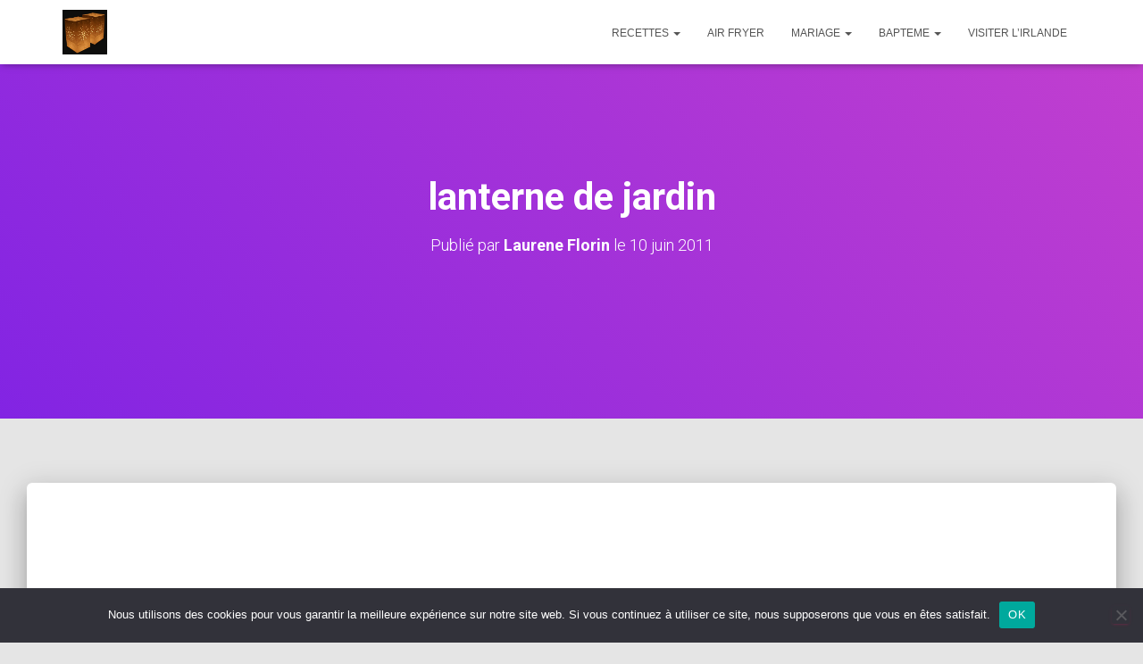

--- FILE ---
content_type: text/html; charset=UTF-8
request_url: https://aundetailpres.fr/2011/06/lanternes-chinoises/lanterne-de-jardin/
body_size: 13534
content:
<!DOCTYPE html>
<html lang="fr-FR">

<head>
	<meta charset='UTF-8'>
	<meta name="viewport" content="width=device-width, initial-scale=1">
	<link rel="profile" href="http://gmpg.org/xfn/11">
			<link rel="pingback" href="https://aundetailpres.fr/xmlrpc.php">
		<meta name='robots' content='index, follow, max-image-preview:large, max-snippet:-1, max-video-preview:-1' />
	<style>img:is([sizes="auto" i], [sizes^="auto," i]) { contain-intrinsic-size: 3000px 1500px }</style>
	
	<!-- This site is optimized with the Yoast SEO plugin v26.3 - https://yoast.com/wordpress/plugins/seo/ -->
	<title>lanterne de jardin | A un détail près...</title>
	<link rel="canonical" href="https://aundetailpres.fr/2011/06/lanternes-chinoises/lanterne-de-jardin/" />
	<meta property="og:locale" content="fr_FR" />
	<meta property="og:type" content="article" />
	<meta property="og:title" content="lanterne de jardin | A un détail près..." />
	<meta property="og:description" content="Vous allez aimer" />
	<meta property="og:url" content="https://aundetailpres.fr/2011/06/lanternes-chinoises/lanterne-de-jardin/" />
	<meta property="og:site_name" content="A un détail près..." />
	<meta property="og:image" content="https://aundetailpres.fr/2011/06/lanternes-chinoises/lanterne-de-jardin" />
	<meta property="og:image:width" content="193" />
	<meta property="og:image:height" content="193" />
	<meta property="og:image:type" content="image/jpeg" />
	<meta name="twitter:card" content="summary_large_image" />
	<script type="application/ld+json" class="yoast-schema-graph">{"@context":"https://schema.org","@graph":[{"@type":"WebPage","@id":"https://aundetailpres.fr/2011/06/lanternes-chinoises/lanterne-de-jardin/","url":"https://aundetailpres.fr/2011/06/lanternes-chinoises/lanterne-de-jardin/","name":"lanterne de jardin | A un détail près...","isPartOf":{"@id":"https://aundetailpres.fr/#website"},"primaryImageOfPage":{"@id":"https://aundetailpres.fr/2011/06/lanternes-chinoises/lanterne-de-jardin/#primaryimage"},"image":{"@id":"https://aundetailpres.fr/2011/06/lanternes-chinoises/lanterne-de-jardin/#primaryimage"},"thumbnailUrl":"https://aundetailpres.fr/wp-content/uploads/2011/06/lanterne-de-jardin.jpg","datePublished":"2011-06-10T18:42:12+00:00","breadcrumb":{"@id":"https://aundetailpres.fr/2011/06/lanternes-chinoises/lanterne-de-jardin/#breadcrumb"},"inLanguage":"fr-FR","potentialAction":[{"@type":"ReadAction","target":["https://aundetailpres.fr/2011/06/lanternes-chinoises/lanterne-de-jardin/"]}]},{"@type":"ImageObject","inLanguage":"fr-FR","@id":"https://aundetailpres.fr/2011/06/lanternes-chinoises/lanterne-de-jardin/#primaryimage","url":"https://aundetailpres.fr/wp-content/uploads/2011/06/lanterne-de-jardin.jpg","contentUrl":"https://aundetailpres.fr/wp-content/uploads/2011/06/lanterne-de-jardin.jpg","width":193,"height":193},{"@type":"BreadcrumbList","@id":"https://aundetailpres.fr/2011/06/lanternes-chinoises/lanterne-de-jardin/#breadcrumb","itemListElement":[{"@type":"ListItem","position":1,"name":"Home","item":"https://aundetailpres.fr/"},{"@type":"ListItem","position":2,"name":"Lanternes chinoises","item":"https://aundetailpres.fr/2011/06/lanternes-chinoises/"},{"@type":"ListItem","position":3,"name":"lanterne de jardin"}]},{"@type":"WebSite","@id":"https://aundetailpres.fr/#website","url":"https://aundetailpres.fr/","name":"A un détail près...","description":"Le petit truc qui fait la différence","potentialAction":[{"@type":"SearchAction","target":{"@type":"EntryPoint","urlTemplate":"https://aundetailpres.fr/?s={search_term_string}"},"query-input":{"@type":"PropertyValueSpecification","valueRequired":true,"valueName":"search_term_string"}}],"inLanguage":"fr-FR"}]}</script>
	<!-- / Yoast SEO plugin. -->


<link rel='dns-prefetch' href='//sc.affilizz.com' />
<link rel='dns-prefetch' href='//www.googletagmanager.com' />
<link rel='dns-prefetch' href='//fonts.googleapis.com' />
<link rel='dns-prefetch' href='//pagead2.googlesyndication.com' />
<link rel="alternate" type="application/rss+xml" title="A un détail près... &raquo; Flux" href="https://aundetailpres.fr/feed/" />
<script type="text/javascript">
/* <![CDATA[ */
window._wpemojiSettings = {"baseUrl":"https:\/\/s.w.org\/images\/core\/emoji\/16.0.1\/72x72\/","ext":".png","svgUrl":"https:\/\/s.w.org\/images\/core\/emoji\/16.0.1\/svg\/","svgExt":".svg","source":{"concatemoji":"https:\/\/aundetailpres.fr\/wp-includes\/js\/wp-emoji-release.min.js?ver=6.8.3"}};
/*! This file is auto-generated */
!function(s,n){var o,i,e;function c(e){try{var t={supportTests:e,timestamp:(new Date).valueOf()};sessionStorage.setItem(o,JSON.stringify(t))}catch(e){}}function p(e,t,n){e.clearRect(0,0,e.canvas.width,e.canvas.height),e.fillText(t,0,0);var t=new Uint32Array(e.getImageData(0,0,e.canvas.width,e.canvas.height).data),a=(e.clearRect(0,0,e.canvas.width,e.canvas.height),e.fillText(n,0,0),new Uint32Array(e.getImageData(0,0,e.canvas.width,e.canvas.height).data));return t.every(function(e,t){return e===a[t]})}function u(e,t){e.clearRect(0,0,e.canvas.width,e.canvas.height),e.fillText(t,0,0);for(var n=e.getImageData(16,16,1,1),a=0;a<n.data.length;a++)if(0!==n.data[a])return!1;return!0}function f(e,t,n,a){switch(t){case"flag":return n(e,"\ud83c\udff3\ufe0f\u200d\u26a7\ufe0f","\ud83c\udff3\ufe0f\u200b\u26a7\ufe0f")?!1:!n(e,"\ud83c\udde8\ud83c\uddf6","\ud83c\udde8\u200b\ud83c\uddf6")&&!n(e,"\ud83c\udff4\udb40\udc67\udb40\udc62\udb40\udc65\udb40\udc6e\udb40\udc67\udb40\udc7f","\ud83c\udff4\u200b\udb40\udc67\u200b\udb40\udc62\u200b\udb40\udc65\u200b\udb40\udc6e\u200b\udb40\udc67\u200b\udb40\udc7f");case"emoji":return!a(e,"\ud83e\udedf")}return!1}function g(e,t,n,a){var r="undefined"!=typeof WorkerGlobalScope&&self instanceof WorkerGlobalScope?new OffscreenCanvas(300,150):s.createElement("canvas"),o=r.getContext("2d",{willReadFrequently:!0}),i=(o.textBaseline="top",o.font="600 32px Arial",{});return e.forEach(function(e){i[e]=t(o,e,n,a)}),i}function t(e){var t=s.createElement("script");t.src=e,t.defer=!0,s.head.appendChild(t)}"undefined"!=typeof Promise&&(o="wpEmojiSettingsSupports",i=["flag","emoji"],n.supports={everything:!0,everythingExceptFlag:!0},e=new Promise(function(e){s.addEventListener("DOMContentLoaded",e,{once:!0})}),new Promise(function(t){var n=function(){try{var e=JSON.parse(sessionStorage.getItem(o));if("object"==typeof e&&"number"==typeof e.timestamp&&(new Date).valueOf()<e.timestamp+604800&&"object"==typeof e.supportTests)return e.supportTests}catch(e){}return null}();if(!n){if("undefined"!=typeof Worker&&"undefined"!=typeof OffscreenCanvas&&"undefined"!=typeof URL&&URL.createObjectURL&&"undefined"!=typeof Blob)try{var e="postMessage("+g.toString()+"("+[JSON.stringify(i),f.toString(),p.toString(),u.toString()].join(",")+"));",a=new Blob([e],{type:"text/javascript"}),r=new Worker(URL.createObjectURL(a),{name:"wpTestEmojiSupports"});return void(r.onmessage=function(e){c(n=e.data),r.terminate(),t(n)})}catch(e){}c(n=g(i,f,p,u))}t(n)}).then(function(e){for(var t in e)n.supports[t]=e[t],n.supports.everything=n.supports.everything&&n.supports[t],"flag"!==t&&(n.supports.everythingExceptFlag=n.supports.everythingExceptFlag&&n.supports[t]);n.supports.everythingExceptFlag=n.supports.everythingExceptFlag&&!n.supports.flag,n.DOMReady=!1,n.readyCallback=function(){n.DOMReady=!0}}).then(function(){return e}).then(function(){var e;n.supports.everything||(n.readyCallback(),(e=n.source||{}).concatemoji?t(e.concatemoji):e.wpemoji&&e.twemoji&&(t(e.twemoji),t(e.wpemoji)))}))}((window,document),window._wpemojiSettings);
/* ]]> */
</script>
<style id='wp-emoji-styles-inline-css' type='text/css'>

	img.wp-smiley, img.emoji {
		display: inline !important;
		border: none !important;
		box-shadow: none !important;
		height: 1em !important;
		width: 1em !important;
		margin: 0 0.07em !important;
		vertical-align: -0.1em !important;
		background: none !important;
		padding: 0 !important;
	}
</style>
<link rel='stylesheet' id='wp-block-library-css' href='https://aundetailpres.fr/wp-includes/css/dist/block-library/style.min.css?ver=6.8.3' type='text/css' media='all' />
<style id='classic-theme-styles-inline-css' type='text/css'>
/*! This file is auto-generated */
.wp-block-button__link{color:#fff;background-color:#32373c;border-radius:9999px;box-shadow:none;text-decoration:none;padding:calc(.667em + 2px) calc(1.333em + 2px);font-size:1.125em}.wp-block-file__button{background:#32373c;color:#fff;text-decoration:none}
</style>
<style id='global-styles-inline-css' type='text/css'>
:root{--wp--preset--aspect-ratio--square: 1;--wp--preset--aspect-ratio--4-3: 4/3;--wp--preset--aspect-ratio--3-4: 3/4;--wp--preset--aspect-ratio--3-2: 3/2;--wp--preset--aspect-ratio--2-3: 2/3;--wp--preset--aspect-ratio--16-9: 16/9;--wp--preset--aspect-ratio--9-16: 9/16;--wp--preset--color--black: #000000;--wp--preset--color--cyan-bluish-gray: #abb8c3;--wp--preset--color--white: #ffffff;--wp--preset--color--pale-pink: #f78da7;--wp--preset--color--vivid-red: #cf2e2e;--wp--preset--color--luminous-vivid-orange: #ff6900;--wp--preset--color--luminous-vivid-amber: #fcb900;--wp--preset--color--light-green-cyan: #7bdcb5;--wp--preset--color--vivid-green-cyan: #00d084;--wp--preset--color--pale-cyan-blue: #8ed1fc;--wp--preset--color--vivid-cyan-blue: #0693e3;--wp--preset--color--vivid-purple: #9b51e0;--wp--preset--color--accent: #e91e63;--wp--preset--color--background-color: #E5E5E5;--wp--preset--color--header-gradient: #8224e3;--wp--preset--gradient--vivid-cyan-blue-to-vivid-purple: linear-gradient(135deg,rgba(6,147,227,1) 0%,rgb(155,81,224) 100%);--wp--preset--gradient--light-green-cyan-to-vivid-green-cyan: linear-gradient(135deg,rgb(122,220,180) 0%,rgb(0,208,130) 100%);--wp--preset--gradient--luminous-vivid-amber-to-luminous-vivid-orange: linear-gradient(135deg,rgba(252,185,0,1) 0%,rgba(255,105,0,1) 100%);--wp--preset--gradient--luminous-vivid-orange-to-vivid-red: linear-gradient(135deg,rgba(255,105,0,1) 0%,rgb(207,46,46) 100%);--wp--preset--gradient--very-light-gray-to-cyan-bluish-gray: linear-gradient(135deg,rgb(238,238,238) 0%,rgb(169,184,195) 100%);--wp--preset--gradient--cool-to-warm-spectrum: linear-gradient(135deg,rgb(74,234,220) 0%,rgb(151,120,209) 20%,rgb(207,42,186) 40%,rgb(238,44,130) 60%,rgb(251,105,98) 80%,rgb(254,248,76) 100%);--wp--preset--gradient--blush-light-purple: linear-gradient(135deg,rgb(255,206,236) 0%,rgb(152,150,240) 100%);--wp--preset--gradient--blush-bordeaux: linear-gradient(135deg,rgb(254,205,165) 0%,rgb(254,45,45) 50%,rgb(107,0,62) 100%);--wp--preset--gradient--luminous-dusk: linear-gradient(135deg,rgb(255,203,112) 0%,rgb(199,81,192) 50%,rgb(65,88,208) 100%);--wp--preset--gradient--pale-ocean: linear-gradient(135deg,rgb(255,245,203) 0%,rgb(182,227,212) 50%,rgb(51,167,181) 100%);--wp--preset--gradient--electric-grass: linear-gradient(135deg,rgb(202,248,128) 0%,rgb(113,206,126) 100%);--wp--preset--gradient--midnight: linear-gradient(135deg,rgb(2,3,129) 0%,rgb(40,116,252) 100%);--wp--preset--font-size--small: 13px;--wp--preset--font-size--medium: 20px;--wp--preset--font-size--large: 36px;--wp--preset--font-size--x-large: 42px;--wp--preset--spacing--20: 0.44rem;--wp--preset--spacing--30: 0.67rem;--wp--preset--spacing--40: 1rem;--wp--preset--spacing--50: 1.5rem;--wp--preset--spacing--60: 2.25rem;--wp--preset--spacing--70: 3.38rem;--wp--preset--spacing--80: 5.06rem;--wp--preset--shadow--natural: 6px 6px 9px rgba(0, 0, 0, 0.2);--wp--preset--shadow--deep: 12px 12px 50px rgba(0, 0, 0, 0.4);--wp--preset--shadow--sharp: 6px 6px 0px rgba(0, 0, 0, 0.2);--wp--preset--shadow--outlined: 6px 6px 0px -3px rgba(255, 255, 255, 1), 6px 6px rgba(0, 0, 0, 1);--wp--preset--shadow--crisp: 6px 6px 0px rgba(0, 0, 0, 1);}:root :where(.is-layout-flow) > :first-child{margin-block-start: 0;}:root :where(.is-layout-flow) > :last-child{margin-block-end: 0;}:root :where(.is-layout-flow) > *{margin-block-start: 24px;margin-block-end: 0;}:root :where(.is-layout-constrained) > :first-child{margin-block-start: 0;}:root :where(.is-layout-constrained) > :last-child{margin-block-end: 0;}:root :where(.is-layout-constrained) > *{margin-block-start: 24px;margin-block-end: 0;}:root :where(.is-layout-flex){gap: 24px;}:root :where(.is-layout-grid){gap: 24px;}body .is-layout-flex{display: flex;}.is-layout-flex{flex-wrap: wrap;align-items: center;}.is-layout-flex > :is(*, div){margin: 0;}body .is-layout-grid{display: grid;}.is-layout-grid > :is(*, div){margin: 0;}.has-black-color{color: var(--wp--preset--color--black) !important;}.has-cyan-bluish-gray-color{color: var(--wp--preset--color--cyan-bluish-gray) !important;}.has-white-color{color: var(--wp--preset--color--white) !important;}.has-pale-pink-color{color: var(--wp--preset--color--pale-pink) !important;}.has-vivid-red-color{color: var(--wp--preset--color--vivid-red) !important;}.has-luminous-vivid-orange-color{color: var(--wp--preset--color--luminous-vivid-orange) !important;}.has-luminous-vivid-amber-color{color: var(--wp--preset--color--luminous-vivid-amber) !important;}.has-light-green-cyan-color{color: var(--wp--preset--color--light-green-cyan) !important;}.has-vivid-green-cyan-color{color: var(--wp--preset--color--vivid-green-cyan) !important;}.has-pale-cyan-blue-color{color: var(--wp--preset--color--pale-cyan-blue) !important;}.has-vivid-cyan-blue-color{color: var(--wp--preset--color--vivid-cyan-blue) !important;}.has-vivid-purple-color{color: var(--wp--preset--color--vivid-purple) !important;}.has-accent-color{color: var(--wp--preset--color--accent) !important;}.has-background-color-color{color: var(--wp--preset--color--background-color) !important;}.has-header-gradient-color{color: var(--wp--preset--color--header-gradient) !important;}.has-black-background-color{background-color: var(--wp--preset--color--black) !important;}.has-cyan-bluish-gray-background-color{background-color: var(--wp--preset--color--cyan-bluish-gray) !important;}.has-white-background-color{background-color: var(--wp--preset--color--white) !important;}.has-pale-pink-background-color{background-color: var(--wp--preset--color--pale-pink) !important;}.has-vivid-red-background-color{background-color: var(--wp--preset--color--vivid-red) !important;}.has-luminous-vivid-orange-background-color{background-color: var(--wp--preset--color--luminous-vivid-orange) !important;}.has-luminous-vivid-amber-background-color{background-color: var(--wp--preset--color--luminous-vivid-amber) !important;}.has-light-green-cyan-background-color{background-color: var(--wp--preset--color--light-green-cyan) !important;}.has-vivid-green-cyan-background-color{background-color: var(--wp--preset--color--vivid-green-cyan) !important;}.has-pale-cyan-blue-background-color{background-color: var(--wp--preset--color--pale-cyan-blue) !important;}.has-vivid-cyan-blue-background-color{background-color: var(--wp--preset--color--vivid-cyan-blue) !important;}.has-vivid-purple-background-color{background-color: var(--wp--preset--color--vivid-purple) !important;}.has-accent-background-color{background-color: var(--wp--preset--color--accent) !important;}.has-background-color-background-color{background-color: var(--wp--preset--color--background-color) !important;}.has-header-gradient-background-color{background-color: var(--wp--preset--color--header-gradient) !important;}.has-black-border-color{border-color: var(--wp--preset--color--black) !important;}.has-cyan-bluish-gray-border-color{border-color: var(--wp--preset--color--cyan-bluish-gray) !important;}.has-white-border-color{border-color: var(--wp--preset--color--white) !important;}.has-pale-pink-border-color{border-color: var(--wp--preset--color--pale-pink) !important;}.has-vivid-red-border-color{border-color: var(--wp--preset--color--vivid-red) !important;}.has-luminous-vivid-orange-border-color{border-color: var(--wp--preset--color--luminous-vivid-orange) !important;}.has-luminous-vivid-amber-border-color{border-color: var(--wp--preset--color--luminous-vivid-amber) !important;}.has-light-green-cyan-border-color{border-color: var(--wp--preset--color--light-green-cyan) !important;}.has-vivid-green-cyan-border-color{border-color: var(--wp--preset--color--vivid-green-cyan) !important;}.has-pale-cyan-blue-border-color{border-color: var(--wp--preset--color--pale-cyan-blue) !important;}.has-vivid-cyan-blue-border-color{border-color: var(--wp--preset--color--vivid-cyan-blue) !important;}.has-vivid-purple-border-color{border-color: var(--wp--preset--color--vivid-purple) !important;}.has-accent-border-color{border-color: var(--wp--preset--color--accent) !important;}.has-background-color-border-color{border-color: var(--wp--preset--color--background-color) !important;}.has-header-gradient-border-color{border-color: var(--wp--preset--color--header-gradient) !important;}.has-vivid-cyan-blue-to-vivid-purple-gradient-background{background: var(--wp--preset--gradient--vivid-cyan-blue-to-vivid-purple) !important;}.has-light-green-cyan-to-vivid-green-cyan-gradient-background{background: var(--wp--preset--gradient--light-green-cyan-to-vivid-green-cyan) !important;}.has-luminous-vivid-amber-to-luminous-vivid-orange-gradient-background{background: var(--wp--preset--gradient--luminous-vivid-amber-to-luminous-vivid-orange) !important;}.has-luminous-vivid-orange-to-vivid-red-gradient-background{background: var(--wp--preset--gradient--luminous-vivid-orange-to-vivid-red) !important;}.has-very-light-gray-to-cyan-bluish-gray-gradient-background{background: var(--wp--preset--gradient--very-light-gray-to-cyan-bluish-gray) !important;}.has-cool-to-warm-spectrum-gradient-background{background: var(--wp--preset--gradient--cool-to-warm-spectrum) !important;}.has-blush-light-purple-gradient-background{background: var(--wp--preset--gradient--blush-light-purple) !important;}.has-blush-bordeaux-gradient-background{background: var(--wp--preset--gradient--blush-bordeaux) !important;}.has-luminous-dusk-gradient-background{background: var(--wp--preset--gradient--luminous-dusk) !important;}.has-pale-ocean-gradient-background{background: var(--wp--preset--gradient--pale-ocean) !important;}.has-electric-grass-gradient-background{background: var(--wp--preset--gradient--electric-grass) !important;}.has-midnight-gradient-background{background: var(--wp--preset--gradient--midnight) !important;}.has-small-font-size{font-size: var(--wp--preset--font-size--small) !important;}.has-medium-font-size{font-size: var(--wp--preset--font-size--medium) !important;}.has-large-font-size{font-size: var(--wp--preset--font-size--large) !important;}.has-x-large-font-size{font-size: var(--wp--preset--font-size--x-large) !important;}
:root :where(.wp-block-pullquote){font-size: 1.5em;line-height: 1.6;}
</style>
<link rel='stylesheet' id='cookie-notice-front-css' href='https://aundetailpres.fr/wp-content/plugins/cookie-notice/css/front.min.css?ver=2.5.8' type='text/css' media='all' />
<link rel='stylesheet' id='hestia-clients-bar-css' href='https://aundetailpres.fr/wp-content/plugins/themeisle-companion/obfx_modules/companion-legacy/assets/css/hestia/clients-bar.css?ver=6.8.3' type='text/css' media='all' />
<link rel='stylesheet' id='bootstrap-css' href='https://aundetailpres.fr/wp-content/themes/hestia/assets/bootstrap/css/bootstrap.min.css?ver=1.0.2' type='text/css' media='all' />
<link rel='stylesheet' id='hestia-font-sizes-css' href='https://aundetailpres.fr/wp-content/themes/hestia/assets/css/font-sizes.min.css?ver=3.3.3' type='text/css' media='all' />
<link rel='stylesheet' id='hestia_style-css' href='https://aundetailpres.fr/wp-content/themes/hestia/style.min.css?ver=3.3.3' type='text/css' media='all' />
<style id='hestia_style-inline-css' type='text/css'>
.navbar .navbar-nav li a[href*="facebook.com"]{font-size:0}.navbar .navbar-nav li a[href*="facebook.com"]:before{content:"\f39e"}.navbar .navbar-nav li a[href*="facebook.com"]:hover:before{color:#3b5998}.navbar .navbar-nav li a[href*="twitter.com"]{font-size:0}.navbar .navbar-nav li a[href*="twitter.com"]:before{content:"\f099"}.navbar .navbar-nav li a[href*="twitter.com"]:hover:before{color:#000}.navbar .navbar-nav li a[href*="pinterest.com"]{font-size:0}.navbar .navbar-nav li a[href*="pinterest.com"]:before{content:"\f231"}.navbar .navbar-nav li a[href*="pinterest.com"]:hover:before{color:#cc2127}.navbar .navbar-nav li a[href*="google.com"]{font-size:0}.navbar .navbar-nav li a[href*="google.com"]:before{content:"\f1a0"}.navbar .navbar-nav li a[href*="google.com"]:hover:before{color:#dd4b39}.navbar .navbar-nav li a[href*="linkedin.com"]{font-size:0}.navbar .navbar-nav li a[href*="linkedin.com"]:before{content:"\f0e1"}.navbar .navbar-nav li a[href*="linkedin.com"]:hover:before{color:#0976b4}.navbar .navbar-nav li a[href*="dribbble.com"]{font-size:0}.navbar .navbar-nav li a[href*="dribbble.com"]:before{content:"\f17d"}.navbar .navbar-nav li a[href*="dribbble.com"]:hover:before{color:#ea4c89}.navbar .navbar-nav li a[href*="github.com"]{font-size:0}.navbar .navbar-nav li a[href*="github.com"]:before{content:"\f09b"}.navbar .navbar-nav li a[href*="github.com"]:hover:before{color:#000}.navbar .navbar-nav li a[href*="youtube.com"]{font-size:0}.navbar .navbar-nav li a[href*="youtube.com"]:before{content:"\f167"}.navbar .navbar-nav li a[href*="youtube.com"]:hover:before{color:#e52d27}.navbar .navbar-nav li a[href*="instagram.com"]{font-size:0}.navbar .navbar-nav li a[href*="instagram.com"]:before{content:"\f16d"}.navbar .navbar-nav li a[href*="instagram.com"]:hover:before{color:#125688}.navbar .navbar-nav li a[href*="reddit.com"]{font-size:0}.navbar .navbar-nav li a[href*="reddit.com"]:before{content:"\f281"}.navbar .navbar-nav li a[href*="reddit.com"]:hover:before{color:#ff4500}.navbar .navbar-nav li a[href*="tumblr.com"]{font-size:0}.navbar .navbar-nav li a[href*="tumblr.com"]:before{content:"\f173"}.navbar .navbar-nav li a[href*="tumblr.com"]:hover:before{color:#35465c}.navbar .navbar-nav li a[href*="behance.com"]{font-size:0}.navbar .navbar-nav li a[href*="behance.com"]:before{content:"\f1b4"}.navbar .navbar-nav li a[href*="behance.com"]:hover:before{color:#1769ff}.navbar .navbar-nav li a[href*="snapchat.com"]{font-size:0}.navbar .navbar-nav li a[href*="snapchat.com"]:before{content:"\f2ab"}.navbar .navbar-nav li a[href*="snapchat.com"]:hover:before{color:#fffc00}.navbar .navbar-nav li a[href*="deviantart.com"]{font-size:0}.navbar .navbar-nav li a[href*="deviantart.com"]:before{content:"\f1bd"}.navbar .navbar-nav li a[href*="deviantart.com"]:hover:before{color:#05cc47}.navbar .navbar-nav li a[href*="vimeo.com"]{font-size:0}.navbar .navbar-nav li a[href*="vimeo.com"]:before{content:"\f27d"}.navbar .navbar-nav li a[href*="vimeo.com"]:hover:before{color:#1ab7ea}.navbar .navbar-nav li a:is( [href*="://x.com"],[href*="://www.x.com"]){font-size:0}.navbar .navbar-nav li a:is( [href*="://x.com"],[href*="://www.x.com"]):before{content:"\e61b"}.navbar .navbar-nav li a:is( [href*="://x.com"],[href*="://www.x.com"]):hover:before{color:#000}
.hestia-top-bar,.hestia-top-bar .widget.widget_shopping_cart .cart_list{background-color:#363537}.hestia-top-bar .widget .label-floating input[type=search]:-webkit-autofill{-webkit-box-shadow:inset 0 0 0 9999px #363537}.hestia-top-bar,.hestia-top-bar .widget .label-floating input[type=search],.hestia-top-bar .widget.widget_search form.form-group:before,.hestia-top-bar .widget.widget_product_search form.form-group:before,.hestia-top-bar .widget.widget_shopping_cart:before{color:#fff}.hestia-top-bar .widget .label-floating input[type=search]{-webkit-text-fill-color:#fff !important}.hestia-top-bar div.widget.widget_shopping_cart:before,.hestia-top-bar .widget.widget_product_search form.form-group:before,.hestia-top-bar .widget.widget_search form.form-group:before{background-color:#fff}.hestia-top-bar a,.hestia-top-bar .top-bar-nav li a{color:#fff}.hestia-top-bar ul li a[href*="mailto:"]:before,.hestia-top-bar ul li a[href*="tel:"]:before{background-color:#fff}.hestia-top-bar a:hover,.hestia-top-bar .top-bar-nav li a:hover{color:#eee}.hestia-top-bar ul li:hover a[href*="mailto:"]:before,.hestia-top-bar ul li:hover a[href*="tel:"]:before{background-color:#eee}
footer.footer.footer-black{background:#323437}footer.footer.footer-black.footer-big{color:#fff}footer.footer.footer-black a{color:#fff}footer.footer.footer-black hr{border-color:#5e5e5e}.footer-big p,.widget,.widget code,.widget pre{color:#5e5e5e}
:root{--hestia-primary-color:#e91e63}a,.navbar .dropdown-menu li:hover>a,.navbar .dropdown-menu li:focus>a,.navbar .dropdown-menu li:active>a,.navbar .navbar-nav>li .dropdown-menu li:hover>a,body:not(.home) .navbar-default .navbar-nav>.active:not(.btn)>a,body:not(.home) .navbar-default .navbar-nav>.active:not(.btn)>a:hover,body:not(.home) .navbar-default .navbar-nav>.active:not(.btn)>a:focus,a:hover,.card-blog a.moretag:hover,.card-blog a.more-link:hover,.widget a:hover,.has-text-color.has-accent-color,p.has-text-color a{color:#e91e63}.svg-text-color{fill:#e91e63}.pagination span.current,.pagination span.current:focus,.pagination span.current:hover{border-color:#e91e63}button,button:hover,.woocommerce .track_order button[type="submit"],.woocommerce .track_order button[type="submit"]:hover,div.wpforms-container .wpforms-form button[type=submit].wpforms-submit,div.wpforms-container .wpforms-form button[type=submit].wpforms-submit:hover,input[type="button"],input[type="button"]:hover,input[type="submit"],input[type="submit"]:hover,input#searchsubmit,.pagination span.current,.pagination span.current:focus,.pagination span.current:hover,.btn.btn-primary,.btn.btn-primary:link,.btn.btn-primary:hover,.btn.btn-primary:focus,.btn.btn-primary:active,.btn.btn-primary.active,.btn.btn-primary.active:focus,.btn.btn-primary.active:hover,.btn.btn-primary:active:hover,.btn.btn-primary:active:focus,.btn.btn-primary:active:hover,.hestia-sidebar-open.btn.btn-rose,.hestia-sidebar-close.btn.btn-rose,.hestia-sidebar-open.btn.btn-rose:hover,.hestia-sidebar-close.btn.btn-rose:hover,.hestia-sidebar-open.btn.btn-rose:focus,.hestia-sidebar-close.btn.btn-rose:focus,.label.label-primary,.hestia-work .portfolio-item:nth-child(6n+1) .label,.nav-cart .nav-cart-content .widget .buttons .button,.has-accent-background-color[class*="has-background"]{background-color:#e91e63}@media(max-width:768px){.navbar-default .navbar-nav>li>a:hover,.navbar-default .navbar-nav>li>a:focus,.navbar .navbar-nav .dropdown .dropdown-menu li a:hover,.navbar .navbar-nav .dropdown .dropdown-menu li a:focus,.navbar button.navbar-toggle:hover,.navbar .navbar-nav li:hover>a i{color:#e91e63}}body:not(.woocommerce-page) button:not([class^="fl-"]):not(.hestia-scroll-to-top):not(.navbar-toggle):not(.close),body:not(.woocommerce-page) .button:not([class^="fl-"]):not(hestia-scroll-to-top):not(.navbar-toggle):not(.add_to_cart_button):not(.product_type_grouped):not(.product_type_external),div.wpforms-container .wpforms-form button[type=submit].wpforms-submit,input[type="submit"],input[type="button"],.btn.btn-primary,.widget_product_search button[type="submit"],.hestia-sidebar-open.btn.btn-rose,.hestia-sidebar-close.btn.btn-rose,.everest-forms button[type=submit].everest-forms-submit-button{-webkit-box-shadow:0 2px 2px 0 rgba(233,30,99,0.14),0 3px 1px -2px rgba(233,30,99,0.2),0 1px 5px 0 rgba(233,30,99,0.12);box-shadow:0 2px 2px 0 rgba(233,30,99,0.14),0 3px 1px -2px rgba(233,30,99,0.2),0 1px 5px 0 rgba(233,30,99,0.12)}.card .header-primary,.card .content-primary,.everest-forms button[type=submit].everest-forms-submit-button{background:#e91e63}body:not(.woocommerce-page) .button:not([class^="fl-"]):not(.hestia-scroll-to-top):not(.navbar-toggle):not(.add_to_cart_button):hover,body:not(.woocommerce-page) button:not([class^="fl-"]):not(.hestia-scroll-to-top):not(.navbar-toggle):not(.close):hover,div.wpforms-container .wpforms-form button[type=submit].wpforms-submit:hover,input[type="submit"]:hover,input[type="button"]:hover,input#searchsubmit:hover,.widget_product_search button[type="submit"]:hover,.pagination span.current,.btn.btn-primary:hover,.btn.btn-primary:focus,.btn.btn-primary:active,.btn.btn-primary.active,.btn.btn-primary:active:focus,.btn.btn-primary:active:hover,.hestia-sidebar-open.btn.btn-rose:hover,.hestia-sidebar-close.btn.btn-rose:hover,.pagination span.current:hover,.everest-forms button[type=submit].everest-forms-submit-button:hover,.everest-forms button[type=submit].everest-forms-submit-button:focus,.everest-forms button[type=submit].everest-forms-submit-button:active{-webkit-box-shadow:0 14px 26px -12px rgba(233,30,99,0.42),0 4px 23px 0 rgba(0,0,0,0.12),0 8px 10px -5px rgba(233,30,99,0.2);box-shadow:0 14px 26px -12px rgba(233,30,99,0.42),0 4px 23px 0 rgba(0,0,0,0.12),0 8px 10px -5px rgba(233,30,99,0.2);color:#fff}.form-group.is-focused .form-control{background-image:-webkit-gradient(linear,left top,left bottom,from(#e91e63),to(#e91e63)),-webkit-gradient(linear,left top,left bottom,from(#d2d2d2),to(#d2d2d2));background-image:-webkit-linear-gradient(linear,left top,left bottom,from(#e91e63),to(#e91e63)),-webkit-linear-gradient(linear,left top,left bottom,from(#d2d2d2),to(#d2d2d2));background-image:linear-gradient(linear,left top,left bottom,from(#e91e63),to(#e91e63)),linear-gradient(linear,left top,left bottom,from(#d2d2d2),to(#d2d2d2))}.navbar:not(.navbar-transparent) li:not(.btn):hover>a,.navbar li.on-section:not(.btn)>a,.navbar.full-screen-menu.navbar-transparent li:not(.btn):hover>a,.navbar.full-screen-menu .navbar-toggle:hover,.navbar:not(.navbar-transparent) .nav-cart:hover,.navbar:not(.navbar-transparent) .hestia-toggle-search:hover{color:#e91e63}.header-filter-gradient{background:linear-gradient(45deg,rgba(130,36,227,1) 0,rgb(196,64,206) 100%)}.has-text-color.has-header-gradient-color{color:#8224e3}.has-header-gradient-background-color[class*="has-background"]{background-color:#8224e3}.has-text-color.has-background-color-color{color:#E5E5E5}.has-background-color-background-color[class*="has-background"]{background-color:#E5E5E5}
.btn.btn-primary:not(.colored-button):not(.btn-left):not(.btn-right):not(.btn-just-icon):not(.menu-item),input[type="submit"]:not(.search-submit),body:not(.woocommerce-account) .woocommerce .button.woocommerce-Button,.woocommerce .product button.button,.woocommerce .product button.button.alt,.woocommerce .product #respond input#submit,.woocommerce-cart .blog-post .woocommerce .cart-collaterals .cart_totals .checkout-button,.woocommerce-checkout #payment #place_order,.woocommerce-account.woocommerce-page button.button,.woocommerce .track_order button[type="submit"],.nav-cart .nav-cart-content .widget .buttons .button,.woocommerce a.button.wc-backward,body.woocommerce .wccm-catalog-item a.button,body.woocommerce a.wccm-button.button,form.woocommerce-form-coupon button.button,div.wpforms-container .wpforms-form button[type=submit].wpforms-submit,div.woocommerce a.button.alt,div.woocommerce table.my_account_orders .button,.btn.colored-button,.btn.btn-left,.btn.btn-right,.btn:not(.colored-button):not(.btn-left):not(.btn-right):not(.btn-just-icon):not(.menu-item):not(.hestia-sidebar-open):not(.hestia-sidebar-close){padding-top:15px;padding-bottom:15px;padding-left:33px;padding-right:33px}
:root{--hestia-button-border-radius:3px}.btn.btn-primary:not(.colored-button):not(.btn-left):not(.btn-right):not(.btn-just-icon):not(.menu-item),input[type="submit"]:not(.search-submit),body:not(.woocommerce-account) .woocommerce .button.woocommerce-Button,.woocommerce .product button.button,.woocommerce .product button.button.alt,.woocommerce .product #respond input#submit,.woocommerce-cart .blog-post .woocommerce .cart-collaterals .cart_totals .checkout-button,.woocommerce-checkout #payment #place_order,.woocommerce-account.woocommerce-page button.button,.woocommerce .track_order button[type="submit"],.nav-cart .nav-cart-content .widget .buttons .button,.woocommerce a.button.wc-backward,body.woocommerce .wccm-catalog-item a.button,body.woocommerce a.wccm-button.button,form.woocommerce-form-coupon button.button,div.wpforms-container .wpforms-form button[type=submit].wpforms-submit,div.woocommerce a.button.alt,div.woocommerce table.my_account_orders .button,input[type="submit"].search-submit,.hestia-view-cart-wrapper .added_to_cart.wc-forward,.woocommerce-product-search button,.woocommerce-cart .actions .button,#secondary div[id^=woocommerce_price_filter] .button,.woocommerce div[id^=woocommerce_widget_cart].widget .buttons .button,.searchform input[type=submit],.searchform button,.search-form:not(.media-toolbar-primary) input[type=submit],.search-form:not(.media-toolbar-primary) button,.woocommerce-product-search input[type=submit],.btn.colored-button,.btn.btn-left,.btn.btn-right,.btn:not(.colored-button):not(.btn-left):not(.btn-right):not(.btn-just-icon):not(.menu-item):not(.hestia-sidebar-open):not(.hestia-sidebar-close){border-radius:3px}
body,ul,.tooltip-inner{font-family:Arial,Helvetica,sans-serif}
@media(min-width:769px){.page-header.header-small .hestia-title,.page-header.header-small .title,h1.hestia-title.title-in-content,.main article.section .has-title-font-size{font-size:42px}}
@media( min-width:480px){}@media( min-width:768px){}.hestia-scroll-to-top{border-radius :50%;background-color:#999}.hestia-scroll-to-top:hover{background-color:#999}.hestia-scroll-to-top:hover svg,.hestia-scroll-to-top:hover p{color:#fff}.hestia-scroll-to-top svg,.hestia-scroll-to-top p{color:#fff}
</style>
<link rel='stylesheet' id='hestia_fonts-css' href='https://fonts.googleapis.com/css?family=Roboto%3A300%2C400%2C500%2C700%7CRoboto+Slab%3A400%2C700&#038;subset=latin%2Clatin-ext&#038;ver=3.3.3' type='text/css' media='all' />
<script type="text/javascript" id="cookie-notice-front-js-before">
/* <![CDATA[ */
var cnArgs = {"ajaxUrl":"https:\/\/aundetailpres.fr\/wp-admin\/admin-ajax.php","nonce":"166f45cd60","hideEffect":"fade","position":"bottom","onScroll":false,"onScrollOffset":100,"onClick":false,"cookieName":"cookie_notice_accepted","cookieTime":2592000,"cookieTimeRejected":2592000,"globalCookie":false,"redirection":false,"cache":true,"revokeCookies":false,"revokeCookiesOpt":"automatic"};
/* ]]> */
</script>
<script type="text/javascript" src="https://aundetailpres.fr/wp-content/plugins/cookie-notice/js/front.min.js?ver=2.5.8" id="cookie-notice-front-js"></script>
<script type="text/javascript" src="https://aundetailpres.fr/wp-includes/js/jquery/jquery.min.js?ver=3.7.1" id="jquery-core-js"></script>
<script type="text/javascript" src="https://aundetailpres.fr/wp-includes/js/jquery/jquery-migrate.min.js?ver=3.4.1" id="jquery-migrate-js"></script>
<script type="text/javascript" src="https://sc.affilizz.com/affilizz.js?ver=1.15.4" id="affilizz-rendering-js" defer="defer" data-wp-strategy="defer"></script>

<!-- Extrait de code de la balise Google (gtag.js) ajouté par Site Kit -->
<!-- Extrait Google Analytics ajouté par Site Kit -->
<script type="text/javascript" src="https://www.googletagmanager.com/gtag/js?id=GT-5D9KG2G" id="google_gtagjs-js" async></script>
<script type="text/javascript" id="google_gtagjs-js-after">
/* <![CDATA[ */
window.dataLayer = window.dataLayer || [];function gtag(){dataLayer.push(arguments);}
gtag("set","linker",{"domains":["aundetailpres.fr"]});
gtag("js", new Date());
gtag("set", "developer_id.dZTNiMT", true);
gtag("config", "GT-5D9KG2G");
/* ]]> */
</script>
<link rel="https://api.w.org/" href="https://aundetailpres.fr/wp-json/" /><link rel="alternate" title="JSON" type="application/json" href="https://aundetailpres.fr/wp-json/wp/v2/media/918" /><link rel="EditURI" type="application/rsd+xml" title="RSD" href="https://aundetailpres.fr/xmlrpc.php?rsd" />
<meta name="generator" content="WordPress 6.8.3" />
<link rel='shortlink' href='https://aundetailpres.fr/?p=918' />
<link rel="alternate" title="oEmbed (JSON)" type="application/json+oembed" href="https://aundetailpres.fr/wp-json/oembed/1.0/embed?url=https%3A%2F%2Faundetailpres.fr%2F2011%2F06%2Flanternes-chinoises%2Flanterne-de-jardin%2F" />
<link rel="alternate" title="oEmbed (XML)" type="text/xml+oembed" href="https://aundetailpres.fr/wp-json/oembed/1.0/embed?url=https%3A%2F%2Faundetailpres.fr%2F2011%2F06%2Flanternes-chinoises%2Flanterne-de-jardin%2F&#038;format=xml" />
<meta name="generator" content="Site Kit by Google 1.165.0" /><!-- Generated by Jetpack Social -->
<meta property="og:title" content="lanterne de jardin">
<meta property="og:url" content="https://aundetailpres.fr/2011/06/lanternes-chinoises/lanterne-de-jardin/">
<meta property="og:description" content="Voir l&rsquo;article pour en savoir plus.">
<!-- / Jetpack Social -->
		<script type="text/javascript">
				(function(c,l,a,r,i,t,y){
					c[a]=c[a]||function(){(c[a].q=c[a].q||[]).push(arguments)};t=l.createElement(r);t.async=1;
					t.src="https://www.clarity.ms/tag/"+i+"?ref=wordpress";y=l.getElementsByTagName(r)[0];y.parentNode.insertBefore(t,y);
				})(window, document, "clarity", "script", "ko6eyb9hvp");
		</script>
		<!-- Saisissez vos scripts ici -->
<!-- Balises Meta Google AdSense ajoutées par Site Kit -->
<meta name="google-adsense-platform-account" content="ca-host-pub-2644536267352236">
<meta name="google-adsense-platform-domain" content="sitekit.withgoogle.com">
<!-- Fin des balises Meta End Google AdSense ajoutées par Site Kit -->

<!-- This Google structured data (Rich Snippet) auto generated by RadiusTheme Review Schema plugin version 2.2.6 -->

<meta name="affilizz-media" content="66030e4ecad02f19502c88c8" />

<!-- Extrait Google AdSense ajouté par Site Kit -->
<script type="text/javascript" async="async" src="https://pagead2.googlesyndication.com/pagead/js/adsbygoogle.js?client=ca-pub-9281324239120222&amp;host=ca-host-pub-2644536267352236" crossorigin="anonymous"></script>

<!-- End Google AdSense snippet added by Site Kit -->
<link rel="icon" href="https://aundetailpres.fr/wp-content/uploads/2024/11/cropped-DALL·E-2024-11-25-14.09.58-A-modern-and-minimalistic-icon-of-a-stand-mixer-robot-patissier-with-a-clean-simple-design.-The-mixer-is-silver-and-white-with-clear-outlines-plac-32x32.webp" sizes="32x32" />
<link rel="icon" href="https://aundetailpres.fr/wp-content/uploads/2024/11/cropped-DALL·E-2024-11-25-14.09.58-A-modern-and-minimalistic-icon-of-a-stand-mixer-robot-patissier-with-a-clean-simple-design.-The-mixer-is-silver-and-white-with-clear-outlines-plac-192x192.webp" sizes="192x192" />
<link rel="apple-touch-icon" href="https://aundetailpres.fr/wp-content/uploads/2024/11/cropped-DALL·E-2024-11-25-14.09.58-A-modern-and-minimalistic-icon-of-a-stand-mixer-robot-patissier-with-a-clean-simple-design.-The-mixer-is-silver-and-white-with-clear-outlines-plac-180x180.webp" />
<meta name="msapplication-TileImage" content="https://aundetailpres.fr/wp-content/uploads/2024/11/cropped-DALL·E-2024-11-25-14.09.58-A-modern-and-minimalistic-icon-of-a-stand-mixer-robot-patissier-with-a-clean-simple-design.-The-mixer-is-silver-and-white-with-clear-outlines-plac-270x270.webp" />
</head>

<body class="attachment wp-singular attachment-template-default single single-attachment postid-918 attachmentid-918 attachment-jpeg wp-theme-hestia cookies-not-set blog-post header-layout-classic-blog">
		<div class="wrapper post-918 attachment type-attachment status-inherit hentry classic-blog ">
		<header class="header ">
			<div style="display: none"></div>		<nav class="navbar navbar-default  hestia_left navbar-not-transparent navbar-fixed-top">
						<div class="container">
						<div class="navbar-header">
			<div class="title-logo-wrapper">
				<a class="navbar-brand" href="https://aundetailpres.fr/"
						title="A un détail près&#8230;">
					<img class="hestia-hide-if-transparent" src="https://aundetailpres.fr/wp-content/uploads/2011/06/lanterne-de-jardin.jpg" alt="A un détail près..." width="193" height="193"><img class="hestia-transparent-logo" src="https://aundetailpres.fr/wp-content/uploads/2011/06/lanterne-de-jardin.jpg" alt="A un détail près..." width="193" height="193"></a>
			</div>
								<div class="navbar-toggle-wrapper">
						<button type="button" class="navbar-toggle" data-toggle="collapse" data-target="#main-navigation">
								<span class="icon-bar"></span><span class="icon-bar"></span><span class="icon-bar"></span>				<span class="sr-only">Déplier la navigation</span>
			</button>
					</div>
				</div>
		<div id="main-navigation" class="collapse navbar-collapse"><ul id="menu-laurene" class="nav navbar-nav"><li id="menu-item-1108" class="menu-item menu-item-type-taxonomy menu-item-object-category menu-item-has-children menu-item-1108 dropdown"><a title="Recettes" href="https://aundetailpres.fr/category/recettes-pour-recevoir/" class="dropdown-toggle">Recettes <span class="caret-wrap"><span class="caret"><svg aria-hidden="true" focusable="false" data-prefix="fas" data-icon="chevron-down" class="svg-inline--fa fa-chevron-down fa-w-14" role="img" xmlns="http://www.w3.org/2000/svg" viewBox="0 0 448 512"><path d="M207.029 381.476L12.686 187.132c-9.373-9.373-9.373-24.569 0-33.941l22.667-22.667c9.357-9.357 24.522-9.375 33.901-.04L224 284.505l154.745-154.021c9.379-9.335 24.544-9.317 33.901.04l22.667 22.667c9.373 9.373 9.373 24.569 0 33.941L240.971 381.476c-9.373 9.372-24.569 9.372-33.942 0z"></path></svg></span></span></a>
<ul role="menu" class="dropdown-menu">
	<li id="menu-item-1114" class="menu-item menu-item-type-taxonomy menu-item-object-category menu-item-1114"><a title="Buffet salé" href="https://aundetailpres.fr/category/recettes-pour-recevoir/buffet-sale-idees-pour-recevoir/">Buffet salé</a></li>
	<li id="menu-item-1115" class="menu-item menu-item-type-taxonomy menu-item-object-category menu-item-1115"><a title="Buffet sucré" href="https://aundetailpres.fr/category/recettes-pour-recevoir/buffet-sale-idees-pour-recevoir-2/">Buffet sucré</a></li>
	<li id="menu-item-1138" class="menu-item menu-item-type-taxonomy menu-item-object-category menu-item-1138"><a title="Recette en vrac" href="https://aundetailpres.fr/category/recettes-pour-recevoir/recette-en-vrac/">Recette en vrac</a></li>
	<li id="menu-item-1112" class="menu-item menu-item-type-taxonomy menu-item-object-category menu-item-1112"><a title="Base culinaire" href="https://aundetailpres.fr/category/recettes-pour-recevoir/base-culinaire/">Base culinaire</a></li>
</ul>
</li>
<li id="menu-item-9030" class="menu-item menu-item-type-taxonomy menu-item-object-category menu-item-9030"><a title="Air Fryer" href="https://aundetailpres.fr/category/recettes-pour-recevoir/air-fryer/">Air Fryer</a></li>
<li id="menu-item-1107" class="menu-item menu-item-type-taxonomy menu-item-object-category menu-item-has-children menu-item-1107 dropdown"><a title="Mariage" href="https://aundetailpres.fr/category/mariage-2/" class="dropdown-toggle">Mariage <span class="caret-wrap"><span class="caret"><svg aria-hidden="true" focusable="false" data-prefix="fas" data-icon="chevron-down" class="svg-inline--fa fa-chevron-down fa-w-14" role="img" xmlns="http://www.w3.org/2000/svg" viewBox="0 0 448 512"><path d="M207.029 381.476L12.686 187.132c-9.373-9.373-9.373-24.569 0-33.941l22.667-22.667c9.357-9.357 24.522-9.375 33.901-.04L224 284.505l154.745-154.021c9.379-9.335 24.544-9.317 33.901.04l22.667 22.667c9.373 9.373 9.373 24.569 0 33.941L240.971 381.476c-9.373 9.372-24.569 9.372-33.942 0z"></path></svg></span></span></a>
<ul role="menu" class="dropdown-menu">
	<li id="menu-item-1120" class="menu-item menu-item-type-taxonomy menu-item-object-category menu-item-1120"><a title="Decoration et sortie d&#8217;église" href="https://aundetailpres.fr/category/mariage-2/decoration-et-sortie-deglise/">Decoration et sortie d&#8217;église</a></li>
	<li id="menu-item-1117" class="menu-item menu-item-type-taxonomy menu-item-object-category menu-item-1117"><a title="Astuces, Organisation et Animation" href="https://aundetailpres.fr/category/mariage-2/astuces-organisation-et-animation/">Astuces, Organisation et Animation</a></li>
	<li id="menu-item-1118" class="menu-item menu-item-type-taxonomy menu-item-object-category menu-item-1118"><a title="Toute la décoration" href="https://aundetailpres.fr/category/mariage-2/toute-la-decoration/">Toute la décoration</a></li>
	<li id="menu-item-1122" class="menu-item menu-item-type-taxonomy menu-item-object-category menu-item-1122"><a title="Faire Part et Save the date" href="https://aundetailpres.fr/category/mariage-2/faire-part-mariage-2/">Faire Part et Save the date</a></li>
	<li id="menu-item-1129" class="menu-item menu-item-type-taxonomy menu-item-object-category menu-item-1129"><a title="Marque Place, Menus et Plan de table" href="https://aundetailpres.fr/category/mariage-2/marque-place-menus-et-plan-de-table/">Marque Place, Menus et Plan de table</a><span class="hestia-mm-description">Toutes les idées de marque place … Préparant moi-même mon mariage pour Octobre 2011, je recherche des idées et comme j’adore faire mes décos moi-même, je vous fais profiter de mes créations afin de vous donner des idées pour vos propres décorations.</span></li>
	<li id="menu-item-1126" class="menu-item menu-item-type-taxonomy menu-item-object-category menu-item-1126"><a title="Livre d&#8217;or et urne" href="https://aundetailpres.fr/category/mariage-2/livre-dor-et-urne/">Livre d&#8217;or et urne</a></li>
	<li id="menu-item-1127" class="menu-item menu-item-type-taxonomy menu-item-object-category menu-item-1127"><a title="Livret de messe mariage" href="https://aundetailpres.fr/category/mariage-2/livret-de-messe-mariage-2/">Livret de messe mariage</a></li>
	<li id="menu-item-1139" class="menu-item menu-item-type-taxonomy menu-item-object-category menu-item-1139"><a title="textes et musiques pour la cérémonie" href="https://aundetailpres.fr/category/mariage-2/textes-pour-la-ceremonie/">textes et musiques pour la cérémonie</a></li>
	<li id="menu-item-1124" class="menu-item menu-item-type-taxonomy menu-item-object-category menu-item-1124"><a title="Tout pour la mariée" href="https://aundetailpres.fr/category/mariage-2/tout-pour-la-mariee/">Tout pour la mariée</a></li>
	<li id="menu-item-1131" class="menu-item menu-item-type-taxonomy menu-item-object-category menu-item-1131"><a title="Cadeaux pour les invités" href="https://aundetailpres.fr/category/mariage-2/cadeaux-pour-les-invites/">Cadeaux pour les invités</a><span class="hestia-mm-description">Il est toujours sympathique de trouver des petits cadeaux gourmands à offrir. Voici quelques idées, à offrir lors d’une fête (baptême, mariage, anniversaire, etc …) ou tout simplement en remerciement voire en cadeau lorsque l’on est invités chez des amis. Ces cadeaux sont souvent fait avec des objets de récup qui une fois détournés reprennent une seconde vie pour le plus grand bonheur de ceux à qui ils sont destinés ;-)</span></li>
	<li id="menu-item-1105" class="menu-item menu-item-type-taxonomy menu-item-object-category menu-item-1105"><a title="Enterrement de vie garçon et fille" href="https://aundetailpres.fr/category/mariage-2/enterrement-de-vie-garcon-et-fille/">Enterrement de vie garçon et fille</a></li>
</ul>
</li>
<li id="menu-item-1104" class="menu-item menu-item-type-taxonomy menu-item-object-category menu-item-has-children menu-item-1104 dropdown"><a title="Bapteme" href="https://aundetailpres.fr/category/bapteme/" class="dropdown-toggle">Bapteme <span class="caret-wrap"><span class="caret"><svg aria-hidden="true" focusable="false" data-prefix="fas" data-icon="chevron-down" class="svg-inline--fa fa-chevron-down fa-w-14" role="img" xmlns="http://www.w3.org/2000/svg" viewBox="0 0 448 512"><path d="M207.029 381.476L12.686 187.132c-9.373-9.373-9.373-24.569 0-33.941l22.667-22.667c9.357-9.357 24.522-9.375 33.901-.04L224 284.505l154.745-154.021c9.379-9.335 24.544-9.317 33.901.04l22.667 22.667c9.373 9.373 9.373 24.569 0 33.941L240.971 381.476c-9.373 9.372-24.569 9.372-33.942 0z"></path></svg></span></span></a>
<ul role="menu" class="dropdown-menu">
	<li id="menu-item-1111" class="menu-item menu-item-type-taxonomy menu-item-object-category menu-item-1111"><a title="Animation et Decoration bapteme" href="https://aundetailpres.fr/category/bapteme/decoration/">Animation et Decoration bapteme</a></li>
	<li id="menu-item-1123" class="menu-item menu-item-type-taxonomy menu-item-object-category menu-item-1123"><a title="Faire Part bapteme" href="https://aundetailpres.fr/category/bapteme/faire-part-bapteme/">Faire Part bapteme</a></li>
	<li id="menu-item-1121" class="menu-item menu-item-type-taxonomy menu-item-object-category menu-item-1121"><a title="Etui dragées" href="https://aundetailpres.fr/category/bapteme/etui-dragees/">Etui dragées</a></li>
	<li id="menu-item-1140" class="menu-item menu-item-type-taxonomy menu-item-object-category menu-item-1140"><a title="Textes et prières bapteme" href="https://aundetailpres.fr/category/bapteme/textes-et-prieres/">Textes et prières bapteme</a></li>
	<li id="menu-item-1128" class="menu-item menu-item-type-taxonomy menu-item-object-category menu-item-1128"><a title="Livret de messe bapteme" href="https://aundetailpres.fr/category/bapteme/livret-de-messe/">Livret de messe bapteme</a></li>
</ul>
</li>
<li id="menu-item-2930" class="menu-item menu-item-type-taxonomy menu-item-object-category menu-item-2930"><a title="Visiter l&#8217;Irlande" href="https://aundetailpres.fr/category/voyage/visiter-lirlande/">Visiter l&#8217;Irlande</a></li>
</ul></div>			</div>
					</nav>
				</header>
<div id="primary" class="boxed-layout-header page-header header-small" data-parallax="active" ><div class="container"><div class="row"><div class="col-md-10 col-md-offset-1 text-center"><h1 class="hestia-title entry-title">lanterne de jardin</h1><h4 class="author">Publié par <a href="https://aundetailpres.fr/author/ptitepom/" class="vcard author"><strong class="fn">Laurene Florin</strong></a> le <time class="entry-date published" datetime="2011-06-10T18:42:12+02:00" content="2011-06-10">10 juin 2011</time></h4></div></div></div><div class="header-filter header-filter-gradient"></div></div><div class="main  main-raised ">
	<div class="blog-post blog-post-wrapper">
		<div class="container">

			
					<div class="entry-attachment section section-text">
													<a href="https://aundetailpres.fr/wp-content/uploads/2011/06/lanterne-de-jardin.jpg"
									title="lanterne de jardin" rel="attachment">
								<img src="https://aundetailpres.fr/wp-content/uploads/2011/06/lanterne-de-jardin.jpg"
										width="193"
										height="193" class="attachment-medium"
										alt=""
																	/>
							</a>
						<p class="sizes"><div class="image-meta"><i class="fas fa-camera"></i> Taille : <a target="_blank" class="image-size-link" href="https://aundetailpres.fr/wp-content/uploads/2011/06/lanterne-de-jardin-193x150.jpg">193 &times; 150</a> <span class="sep">|</span> <a target="_blank" class="image-size-link" href="https://aundetailpres.fr/wp-content/uploads/2011/06/lanterne-de-jardin.jpg">193 &times; 193</a></div></p>
<div id="comments" class="section section-comments">
	<div class="row">
		<div class="col-md-12">
			<div class="media-area">
				<h3 class="hestia-title text-center">
					0 commentaire				</h3>
							</div>
			<div class="media-body">
					<div id="respond" class="comment-respond">
		<h3 class="hestia-title text-center">Laisser un commentaire</h3><span class="pull-left author"><div class="avatar"><img src="https://aundetailpres.fr/wp-content/themes/hestia/assets/img/placeholder.jpg" alt="Emplacement de l’avatar" height="64" width="64"/></div></span><p class="must-log-in">Vous devez être <a href="https://aundetailpres.fr/wp-login.php?redirect_to=https%3A%2F%2Faundetailpres.fr%2F2011%2F06%2Flanternes-chinoises%2Flanterne-de-jardin%2F">connecté</a> pour publier un commentaire.</p>	</div><!-- #respond -->
	<p class="akismet_comment_form_privacy_notice">Ce site utilise Akismet pour réduire les indésirables. <a href="https://akismet.com/privacy/" target="_blank" rel="nofollow noopener">En savoir plus sur la façon dont les données de vos commentaires sont traitées</a>.</p>							</div>
		</div>
	</div>
</div>
					</div>

				
			
		</div>
	</div>
</div>
				<footer class="footer footer-black footer-big">
						<div class="container">
								
		<div class="content">
			<div class="row">
				<div class="col-md-4"><div id="block-3" class="widget widget_block"><ul class="wp-block-page-list"><li class="wp-block-pages-list__item"><a class="wp-block-pages-list__item__link" href="https://aundetailpres.fr/mentions-legales/">Mentions légales</a></li></ul></div></div>			</div>
		</div>
		<hr/>
										<div class="hestia-bottom-footer-content"><div class="copyright pull-right">Hestia | Développé par <a href="https://themeisle.com%20" rel="nofollow">ThemeIsle</a></div></div>			</div>
					</footer>
			</div>
<script type="speculationrules">
{"prefetch":[{"source":"document","where":{"and":[{"href_matches":"\/*"},{"not":{"href_matches":["\/wp-*.php","\/wp-admin\/*","\/wp-content\/uploads\/*","\/wp-content\/*","\/wp-content\/plugins\/*","\/wp-content\/themes\/hestia\/*","\/*\\?(.+)"]}},{"not":{"selector_matches":"a[rel~=\"nofollow\"]"}},{"not":{"selector_matches":".no-prefetch, .no-prefetch a"}}]},"eagerness":"conservative"}]}
</script>
<!-- Saisissez vos scripts ici --><link rel='stylesheet' id='font-awesome-5-all-css' href='https://aundetailpres.fr/wp-content/themes/hestia/assets/font-awesome/css/all.min.css?ver=1.0.2' type='text/css' media='all' />
<link rel='stylesheet' id='font-awesome-4-shim-css' href='https://aundetailpres.fr/wp-content/themes/hestia/assets/font-awesome/css/v4-shims.min.css?ver=1.0.2' type='text/css' media='all' />
<script type="text/javascript" id="wpwps-app-js-after">
/* <![CDATA[ */

const VAPID_PUBLIC_KEY = 'BDLDBx7vkJqOneafF17reNRfYGiLd203Acx-WKvnqQbqMifKJgdnNr4ZE8lI9bRmLd5K186UbLU7pst4PVYeUJM';
function urlBase64ToUint8Array(b){const p='='.repeat((4-b.length%4)%4);const s=(b+p).replace(/-/g,'+').replace(/_/g,'/');const r=atob(s);const a=new Uint8Array(r.length);for(let i=0;i<r.length;i++)a[i]=r.charCodeAt(i);return a;}
async function wpwpsSubscribe(){
  if(!('serviceWorker' in navigator) || !('PushManager' in window)){ alert('Push non supporté'); return; }
  const reg = await navigator.serviceWorker.register('/sw.js');
  const permission = await Notification.requestPermission();
  if(permission !== 'granted'){ alert('Permission refusée'); return; }
  const subscription = await reg.pushManager.subscribe({
    userVisibleOnly:true,
    applicationServerKey: urlBase64ToUint8Array(VAPID_PUBLIC_KEY)
  });
  const res = await fetch('/wp-json/push/v1/subscribe', {
    method:'POST', headers:{'Content-Type':'application/json'},
    body: JSON.stringify(subscription)
  });
  if(!res.ok){ const t = await res.text(); throw new Error('Subscribe failed: '+t); }
  alert('Abonné ✔');
}
window.addEventListener('DOMContentLoaded', ()=>{
  document.querySelectorAll('[data-wpwps-subscribe]').forEach(btn=>{
    btn.addEventListener('click', wpwpsSubscribe);
  });
});
/* ]]> */
</script>
<script type="text/javascript" src="https://aundetailpres.fr/wp-includes/js/comment-reply.min.js?ver=6.8.3" id="comment-reply-js" async="async" data-wp-strategy="async"></script>
<script type="text/javascript" src="https://aundetailpres.fr/wp-content/themes/hestia/assets/bootstrap/js/bootstrap.min.js?ver=1.0.2" id="jquery-bootstrap-js"></script>
<script type="text/javascript" src="https://aundetailpres.fr/wp-includes/js/jquery/ui/core.min.js?ver=1.13.3" id="jquery-ui-core-js"></script>
<script type="text/javascript" id="hestia_scripts-js-extra">
/* <![CDATA[ */
var requestpost = {"ajaxurl":"https:\/\/aundetailpres.fr\/wp-admin\/admin-ajax.php","disable_autoslide":"","masonry":"","scroll_offset":"0"};
/* ]]> */
</script>
<script type="text/javascript" src="https://aundetailpres.fr/wp-content/themes/hestia/assets/js/script.min.js?ver=3.3.3" id="hestia_scripts-js"></script>

		<!-- Cookie Notice plugin v2.5.8 by Hu-manity.co https://hu-manity.co/ -->
		<div id="cookie-notice" role="dialog" class="cookie-notice-hidden cookie-revoke-hidden cn-position-bottom" aria-label="Cookie Notice" style="background-color: rgba(50,50,58,1);"><div class="cookie-notice-container" style="color: #fff"><span id="cn-notice-text" class="cn-text-container">Nous utilisons des cookies pour vous garantir la meilleure expérience sur notre site web. Si vous continuez à utiliser ce site, nous supposerons que vous en êtes satisfait.</span><span id="cn-notice-buttons" class="cn-buttons-container"><button id="cn-accept-cookie" data-cookie-set="accept" class="cn-set-cookie cn-button" aria-label="OK" style="background-color: #00a99d">OK</button></span><button id="cn-close-notice" data-cookie-set="accept" class="cn-close-icon" aria-label="Non"></button></div>
			
		</div>
		<!-- / Cookie Notice plugin --></body>
</html>

<!-- Dynamic page generated in 0.316 seconds. -->
<!-- Cached page generated by WP-Super-Cache on 2025-12-02 17:17:36 -->

<!-- super cache -->

--- FILE ---
content_type: text/html; charset=utf-8
request_url: https://www.google.com/recaptcha/api2/aframe
body_size: 269
content:
<!DOCTYPE HTML><html><head><meta http-equiv="content-type" content="text/html; charset=UTF-8"></head><body><script nonce="G0XQEl68CzTWxWUdCAz2vA">/** Anti-fraud and anti-abuse applications only. See google.com/recaptcha */ try{var clients={'sodar':'https://pagead2.googlesyndication.com/pagead/sodar?'};window.addEventListener("message",function(a){try{if(a.source===window.parent){var b=JSON.parse(a.data);var c=clients[b['id']];if(c){var d=document.createElement('img');d.src=c+b['params']+'&rc='+(localStorage.getItem("rc::a")?sessionStorage.getItem("rc::b"):"");window.document.body.appendChild(d);sessionStorage.setItem("rc::e",parseInt(sessionStorage.getItem("rc::e")||0)+1);localStorage.setItem("rc::h",'1764688659154');}}}catch(b){}});window.parent.postMessage("_grecaptcha_ready", "*");}catch(b){}</script></body></html>